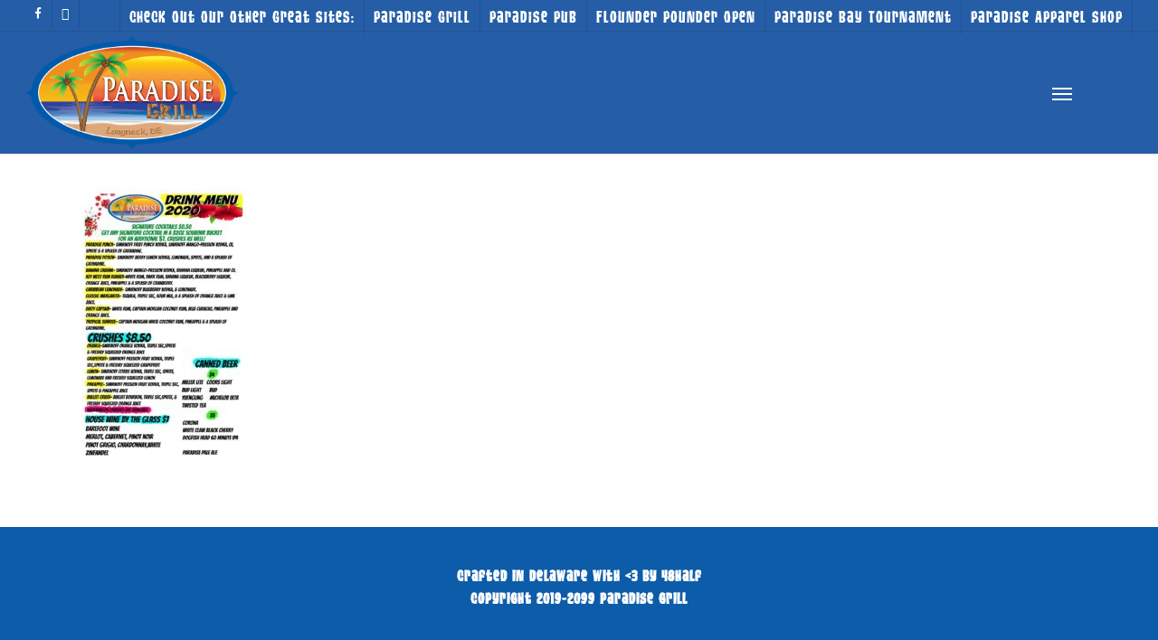

--- FILE ---
content_type: text/css
request_url: https://paradisegrillde.com/wp-content/uploads/useanyfont/uaf.css?ver=1759259463
body_size: -353
content:
				@font-face {
					font-family: 'tiki-island-font';
					src: url('/wp-content/uploads/useanyfont/190524035024Tiki-Island-Font.woff') format('woff');
					  font-display: auto;
				}

				.tiki-island-font{font-family: 'tiki-island-font' !important;}

		

--- FILE ---
content_type: text/plain
request_url: https://www.google-analytics.com/j/collect?v=1&_v=j102&a=1300704413&t=pageview&_s=1&dl=https%3A%2F%2Fparadisegrillde.com%2Fparadise-landing-menu%2Flanding_qr_drink_menu%2F&ul=en-us%40posix&dt=Landing_Qr_Drink_Menu%20-%20Paradise%20Grill&sr=1280x720&vp=1280x720&_u=IEBAAEABAAAAACAAI~&jid=1127737458&gjid=46490649&cid=1023374691.1768878224&tid=UA-98186448-1&_gid=1072478029.1768878224&_r=1&_slc=1&z=2107441277
body_size: -452
content:
2,cG-J1Z608H6RJ